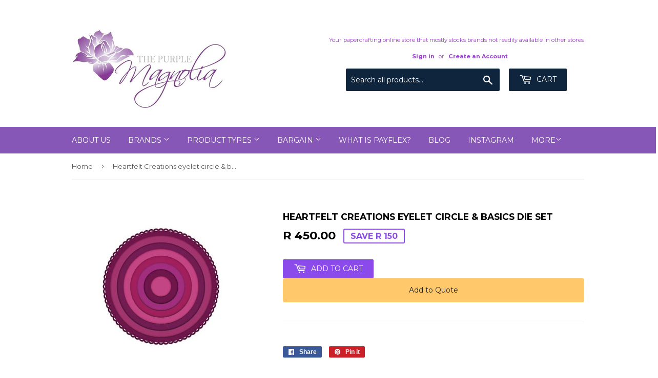

--- FILE ---
content_type: text/css
request_url: https://amaicdn.com/preorder2/store/cb8dc35e663424684d04a8c2afc641b0.css?1698291384
body_size: -200
content:

.design-pre-order-template-wrapper [data-editable="pre-order-button"] {
	background-color: #932fdb;
	padding-left: 30px;
	padding-top: 13px;
	border-radius: 5px;
	border-color: #8804cd;
	border-width: 1px;
	color: #FFFFFF;
	font-size: 18px;
	font-family: inherit;
	font-style: normal;
	font-weight: bold;
	text-decoration: none;
	padding-bottom: 13px;
	padding-right: 30px;
}
.design-pre-order-template-wrapper [data-editable="pre-order-message"] {
	background-color: #F4F4F4;
	border-radius: 10px;
	border-color: #D7D7D7;
	border-width: 1px;
	color: #232323;
	font-size: 14px;
	font-family: inherit;
	font-style: normal;
	font-weight: normal;
	text-decoration: none;
}
.design-pre-order-template-wrapper [data-editable="pre-order-button-hover"] {
	background-color: #4FA7EC;
	border-color: #4FA7EC;
	color: #FFFFFF;
	font-size: 18px;
	font-family: inherit;
	font-style: normal;
	font-weight: bold;
	text-decoration: none;
	padding-top: 13px;
	padding-bottom: 13px;
	padding-left: 30px;
	padding-right: 30px;
	border-radius: 5px;
	border-width: 1px;
}